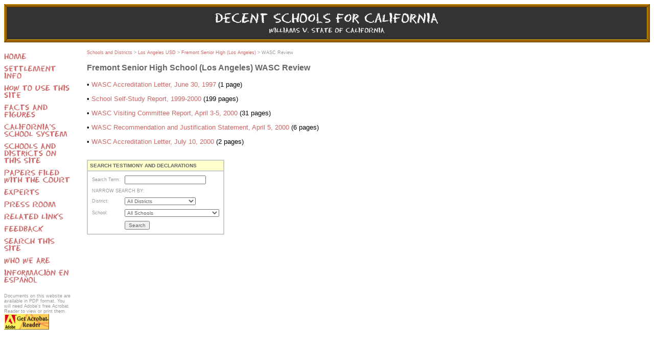

--- FILE ---
content_type: text/html; charset=UTF-8
request_url: https://decentschools.org/school_wasc.php?school=19
body_size: 3383
content:
<!DOCTYPE html PUBLIC "-//W3C//DTD HTML 4.01 Transitional//EN">

<html>

	<head>
		<meta http-equiv="content-type" content="text/html;charset=ISO-8859-1">
		<meta name="generator" content="Adobe GoLive 5">
		<title>Fremont Senior High (Los Angeles) WASC Review</title>
		<link href="styles.css" rel="stylesheet">
		<script language="JavaScript">
<!--

function newImage(arg) {
	if (document.images) {
		rslt = new Image();
		rslt.src = arg;
		return rslt;
	}
}

function changeImage() {
	if (document.images && (preloadFlag == true)) {
		for (var i=0; i<changeImage.arguments.length; i+=2) {
			document[changeImage.arguments[i]].src = changeImage.arguments[i+1];
		}
	}
}

var preloadFlag = false;
function preloadImages() {
	if (document.images) {
		sb_home_over = newImage("images/sb_home_over.gif");
		sb_settlementinfo_over = newImage("images/sb_settlementinfo_over.gif");
		sb_howtouse_over = newImage("images/sb_howtouse_over.gif");
		sb_factsfigures_over = newImage("images/sb_factsfigures_over.gif");
		sb_schoolsystem_over = newImage("images/sb_schoolsystem_over.gif");
		sb_schools_over = newImage("images/sb_schools_over.gif");
		sb_courtpapers_over = newImage("images/sb_courtpapers_over.gif");
		sb_experts_over = newImage("images/sb_experts_over.gif");
		sb_pressroom_over = newImage("images/sb_pressroom_over.gif");
		sb_links_over = newImage("images/sb_links_over.gif");
		sb_feedback_over = newImage("images/sb_feedback_over.gif");
		sb_search_over = newImage("images/sb_search_over.gif");
		sb_whoweare_over = newImage("images/sb_whoweare_over.gif");
		sb_infoenespanol_over = newImage("images/sb_infoenespanol_over.gif");
		preloadFlag = true;
	}
}

// -->
</script>

	</head>

<body bgcolor="#ffffff" onload="preloadImages();">
				<table width="100%" border="0" cellpadding="0" cellspacing="0" bgcolor="#333333">
			<tr>
				<td width="6"><img src="images/Layout_01.gif" width="6" height="75"></td>
				<td align="center" background="images/Layout_02.gif"><img src="images/Layout_02.gif" width="50" height="75"></td>
				<td width="468"><a href="index.php"><img src="images/Layout_03.gif" width="468" height="75" border="0" alt="Decent Schools for California"></a></td>
				<td align="center" background="images/Layout_02.gif"><img src="images/Layout_02.gif" width="50" height="75"></td>
				<td width="6"><img src="images/Layout_05.gif" width="6" height="75"></td>
			</tr>
		</table>
		<table width="100%" border="0" cellspacing="0" cellpadding="0">
			<tr valign="top">
				<td colspan="3">&nbsp;</td>
			</tr>
			<tr valign="top">
				<td width="150"><table width="130" border="0" cellspacing="0" cellpadding="0">
	<tr>
		<td><a onmouseover="changeImage('home', 'images/sb_home_over.gif'); return true;" onmouseout="changeImage('home', 'images/sb_home.gif'); return true;" href="index.php"><img src="images/sb_home.gif" alt="Home" name="home" height="24" width="130" border="0"></a></td>
	</tr>
	<tr>
		<td><a onmouseover="changeImage('settlementinfo', 'images/sb_settlementinfo_over.gif'); return true;" onmouseout="changeImage('settlementinfo', 'images/sb_settlementinfo.gif'); return true;" href="settlement.php"><img src="images/sb_settlementinfo.gif" alt="Settlement Info" name="settlementinfo" height="38" width="130" border="0"></a></td>
	</tr>
	<tr>
		<td><a onmouseover="changeImage('howtouse', 'images/sb_howtouse_over.gif'); return true;" onmouseout="changeImage('howtouse', 'images/sb_howtouse.gif'); return true;" href="how_to_use_site.php"><img src="images/sb_howtouse.gif" alt="How to Use Site" name="howtouse" height="38" width="130" border="0"></a></td>
	</tr>
	<tr>
		<td><a onmouseover="changeImage('factsfigures', 'images/sb_factsfigures_over.gif'); return true;" onmouseout="changeImage('factsfigures', 'images/sb_factsfigures.gif'); return true;" href="facts_figures.php"><img src="images/sb_factsfigures.gif" alt="Facts and Figures" name="factsfigures" height="38" width="130" border="0"></a></td>
	</tr>
	<tr>
		<td><a onmouseover="changeImage('schoolsystem', 'images/sb_schoolsystem_over.gif'); return true;" onmouseout="changeImage('schoolsystem', 'images/sb_schoolsystem.gif'); return true;" href="school_system.php"><img src="images/sb_schoolsystem.gif" alt="School System" name="schoolsystem" height="38" width="130" border="0"></a></td>
	</tr>
	<tr>
		<td><a onmouseover="changeImage('schools', 'images/sb_schools_over.gif'); return true;" onmouseout="changeImage('schools', 'images/sb_schools.gif'); return true;" href="schools_and_districts.php"><img src="images/sb_schools.gif" alt="Schools" name="schools" height="52" width="130" border="0"></a></td>
	</tr>
	<tr>
		<td><a onmouseover="changeImage('courtpapers', 'images/sb_courtpapers_over.gif'); return true;" onmouseout="changeImage('courtpapers', 'images/sb_courtpapers.gif'); return true;" href="court_papers.php"><img src="images/sb_courtpapers.gif" alt="Court Papers" name="courtpapers" height="38" width="130" border="0"></a></td>
	</tr>
	<tr>
		<td><a onmouseover="changeImage('experts', 'images/sb_experts_over.gif'); return true;" onmouseout="changeImage('experts', 'images/sb_experts.gif'); return true;" href="experts.php"><img src="images/sb_experts.gif" alt="Experts" name="experts" height="24" width="130" border="0"></a></td>
	</tr>
	<tr>
		<td><a onmouseover="changeImage('pressroom', 'images/sb_pressroom_over.gif'); return true;" onmouseout="changeImage('pressroom', 'images/sb_pressroom.gif'); return true;" href="pressroom.php"><img src="images/sb_pressroom.gif" alt="Press Room" name="pressroom" height="24" width="130" border="0"></a></td>
	</tr>
	<tr>
		<td><a onmouseover="changeImage('relatedlinks', 'images/sb_links_over.gif'); return true;" onmouseout="changeImage('relatedlinks', 'images/sb_links.gif'); return true;" href="links.php"><img src="images/sb_links.gif" alt="Related Links" name="relatedlinks" height="24" width="130" border="0"></a></td>
	</tr>
	<tr>
		<td><a onmouseover="changeImage('feedback', 'images/sb_feedback_over.gif'); return true;" onmouseout="changeImage('feedback', 'images/sb_feedback.gif'); return true;" href="feedback.php"><img src="images/sb_feedback.gif" alt="Feedback" name="feedback" height="24" width="130" border="0"></a></td>
	</tr>
	<tr>
		<td><a onmouseover="changeImage('search', 'images/sb_search_over.gif'); return true;" onmouseout="changeImage('search', 'images/sb_search.gif'); return true;" href="search.php"><img src="images/sb_search.gif" alt="Search" name="search" height="38" width="130" border="0"></a></td>
	</tr>
	<tr>
		<td><a onmouseover="changeImage('whoweare', 'images/sb_whoweare_over.gif'); return true;" onmouseout="changeImage('whoweare', 'images/sb_whoweare.gif'); return true;" href="who_we_are.php"><img src="images/sb_whoweare.gif" alt="Who We Are" name="whoweare" height="24" width="130" border="0"></a></td>
	</tr>
	<tr>
		<td><a onmouseover="changeImage('infoenespanol', 'images/sb_infoenespanol_over.gif'); return true;" onmouseout="changeImage('infoenespanol', 'images/sb_infoenespanol.gif'); return true;" href="index_es.php"><img src="images/sb_infoenespanol.gif" alt="Info en Espa&ntilde;ol" name="infoenespanol" height="38" width="130" border="0"></a></td>
	</tr>
	<tr>
		<td><br>
			<span class="smallnav">Documents on this website are available in PDF format. You will need Adobe's free Acrobat Reader to view or print them.<br>
				<a href="http://www.adobe.com/products/acrobat/readstep.html"><img src="images/getacro.gif" alt="Get Acrobat Reader" height="31" width="88" border="0"></a>
</span></td>
	</tr>
</table>				</td>
				<td width="12">&nbsp;</td>
				<td>
					<p class="smallnav"><a href="schools_and_districts.php">Schools and Districts</a> &gt; <a href="district_overview.php?district=7">Los Angeles USD</a> &gt; <a href="school_overview.php?school=19">Fremont Senior High (Los Angeles)</a> &gt; WASC Review</p>
					<h3>Fremont Senior High School (Los Angeles) WASC Review</h3>
					<p>&#149; <a href="/wasc/WASC28148.pdf" target="_blank">WASC Accreditation Letter, June 30, 1997</a> (1 page)</p>
										<p>&#149; <a href="/wasc/WASC27938.pdf" target="_blank">School Self-Study Report, 1999-2000</a> (199 pages)</p>
										<p>&#149; <a href="/wasc/WASC27905.pdf" target="_blank">WASC Visiting Committee Report, April 3-5, 2000</a> (31 pages)</p>
										<p>&#149; <a href="/wasc/WASC27857.pdf" target="_blank">WASC Recommendation and Justification Statement, April 5, 2000</a> (6 pages)</p>
										<p>&#149; <a href="/wasc/WASC28138.pdf" target="_blank">WASC Accreditation Letter, July 10, 2000</a> (2 pages)</p>
								<br>
<form action="casedocs_searchresults.php" method="get" name="searchCaseDocs">
		<table border="1" cellspacing="0" cellpadding="4" bordercolor="cccccc">
			<tr bgcolor="#ffffcc">
				<td><font size="1" color="#666666"><b>SEARCH TESTIMONY AND DECLARATIONS</b></font></td>
			</tr>
			<tr>
				<td>
					<table border="0" cellspacing="0" cellpadding="4">
						<tr>
							<td>
								<p class="smallnav">Search Term:</p>
							</td>
							<td><input type="text" class="formElement" name="term" value="" size="24"></td>
						</tr>
						<tr>
							<td colspan="2">
								<p class="smallnav">NARROW SEARCH BY:</p>
							</td>
						</tr>
						<tr>
							<td>
								<p class="smallnav">District:</p>
							</td>
							<td><select class="formElement" name="district" size="1">
									<option selected value="">All Districts</option><option value = "1">Alhambra City ESD</option>
<option value = "28">Alhambra City HSD</option>
<option value = "2">Campbell Union ESD</option>
<option value = "4">Fresno USD</option>
<option value = "5">Inglewood USD</option>
<option value = "6">Long Beach USD</option>
<option value = "7">Los Angeles USD</option>
<option value = "8">Lynwood USD</option>
<option value = "9">Merced City SD</option>
<option value = "10">Montebello USD</option>
<option value = "11">Oakland USD</option>
<option value = "24">Oxnard Union HSD</option>
<option value = "12">Pajaro Valley JUSD</option>
<option value = "13">Pioneer Union ESD</option>
<option value = "22">Pittsburg USD</option>
<option value = "25">Pomona USD</option>
<option value = "14">Ravenswood City SD</option>
<option value = "26">San Bernardino City USD</option>
<option value = "15">San Francisco USD</option>
<option value = "27">Santa Paula Union HSD</option>
<option value = "16">Visalia USD</option>
<option value = "17">West Contra Costa USD</option>
								</select></td>
						</tr>
						<tr>
							<td>
								<p class="smallnav">School:</p>
							</td>
							<td><select class="formElement" name="school" size="1">
									<option selected value="">All Schools</option><option value = "1">Balboa High</option>
<option value = "117">Bell Senior High</option>
<option value = "2">Belmont High</option>
<option value = "3">Berendo Middle School</option>
<option value = "4">Berry Creek Elementary</option>
<option value = "24">Bret Harte Prep. Intermediate</option>
<option value = "5">Brightwood Elementary</option>
<option value = "6">Bryant Elementary</option>
<option value = "7">Burbank Elementary</option>
<option value = "8">Cahuenga Elementary</option>
<option value = "9">Carver Middle School</option>
<option value = "10">Castlemont Elementary</option>
<option value = "125">Castlemont High</option>
<option value = "130">Central Junior High</option>
<option value = "11">Cesar Chavez Academy</option>
<option value = "134">Costano Elementary</option>
<option value = "13">Crenshaw Senior High</option>
<option value = "14">Dailey Elementary</option>
<option value = "15">Daniel Freeman Elementary</option>
<option value = "16">Dorsey (Susan M.) Senior High</option>
<option value = "135">Edison-Brentwood Academy</option>
<option value = "17">Edison-McNair Academy</option>
<option value = "131">Emerson Middle School</option>
<option value = "18">Frank D. Parent Elementary</option>
<option value = "20">Fremont High (Oakland)</option>
<option value = "19">Fremont Senior High (Los Angeles)</option>
<option value = "118">Gage Middle School</option>
<option value = "132">Garey High</option>
<option value = "21">Garfield Elementary</option>
<option value = "31">Gascon (Joseph A.) Elementary</option>
<option value = "22">George W. Crozier Junior High</option>
<option value = "119">Gompers Middle School</option>
<option value = "120">Graham Elementary</option>
<option value = "68">Grattan Elementary</option>
<option value = "23">Gulf Elementary</option>
<option value = "64">Hawthorne Year-Round Elementary</option>
<option value = "25">Helms Middle School</option>
<option value = "26">Hosler Middle School</option>
<option value = "27">Huntington Park Senior High</option>
<option value = "28">Jackie Robinson Academy</option>
<option value = "29">Jefferson (Thomas) Senior High</option>
<option value = "30">John F. Kennedy High</option>
<option value = "126">LIFE Academy</option>
<option value = "32">Lincoln Elementary (Long Beach)</option>
<option value = "133">Lincoln Elementary (Pomona)</option>
<option value = "121">Locke Senior High</option>
<option value = "33">Luther Burbank Middle School</option>
<option value = "34">Lynwood Middle School</option>
<option value = "122">Main Street Elementary</option>
<option value = "55">Manual Arts Senior High</option>
<option value = "35">Marina del Rey Middle School</option>
<option value = "36">Mark Keppel High</option>
<option value = "127">Melrose Leadership Academy</option>
<option value = "37">Mt. Whitney High</option>
<option value = "123">Muir Middle School</option>
<option value = "128">Oakland Tech High</option>
<option value = "129">Oxnard High</option>
<option value = "137">Pacific High</option>
<option value = "138">Redding Elementary</option>
<option value = "38">Redwood High</option>
<option value = "69">Revere (Paul) Elementary</option>
<option value = "139">Santa Paula High</option>
<option value = "143">Seventy-Fifth Street Elementary</option>
<option value = "39">Stevenson Middle School</option>
<option value = "40">Stonehurst Elementary</option>
<option value = "41">Tenaya Middle School</option>
<option value = "42">Virgil Middle School</option>
<option value = "124">Washington Prep Senior High</option>
<option value = "43">Watsonville High</option>
<option value = "45">Webster Academy</option>
<option value = "44">Webster Middle School</option>
<option value = "46">Whittier Elementary</option>
								</select></td>
						</tr>
						<tr>
							<td></td>
							<td><input type="submit" class="formElement" name="search" value="Search"></td>
						</tr>
					</table>
				</td>
			</tr>
		</table>
	</form>				</td>
			</tr>
		</table>
	</body>

</html>

--- FILE ---
content_type: text/css
request_url: https://decentschools.org/styles.css
body_size: 299
content:

A  { color: #c66; text-decoration: none }
A:hover, active  { color: #900; text-decoration: underline }
BODY  { font-style: normal; font-weight: normal; font-size: 13px; font-family: Verdana, Arial, Helvetica; background-color: #ffffff }
TR, TD, BR, LI, UL, DIV { color: #000000; font-size: 13px; font-family: Verdana, Arial, Helvetica }
.formElement     { color: #666; font-size: 10px }
.red { color: #cc0000 }
.greyLink { color: #999999 }
.title { color: #999999; font-weight: bold; font-size: 20px }
.smallnav  { color: #999; font-size: 9px }
.bold { color: #000000; font-weight: bold; font-size: 13px; font-family: Verdana, Arial, Helvetica }
H3    { color: #666; font-weight: bold; font-size: 16px }
